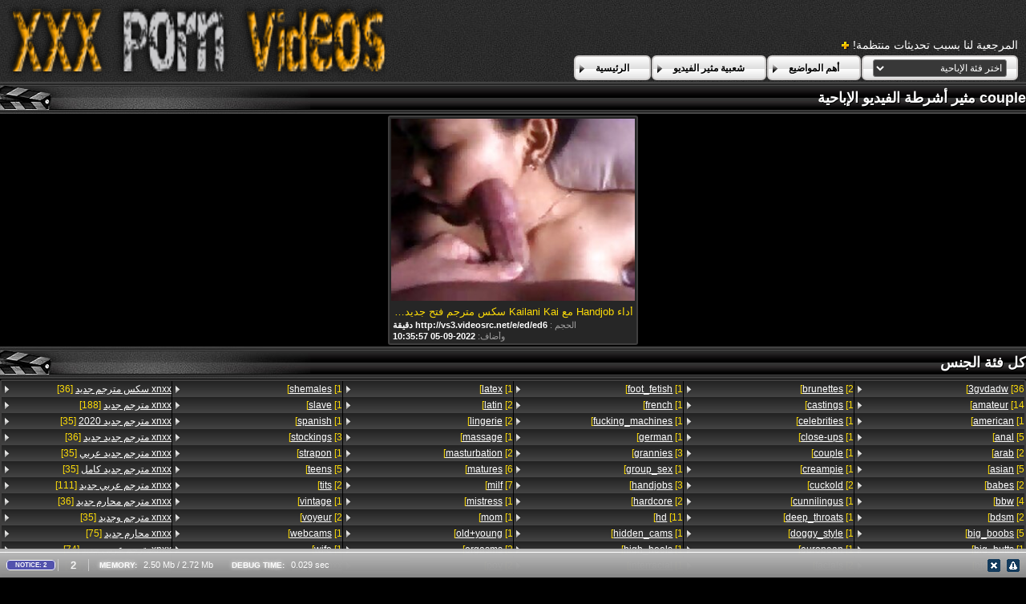

--- FILE ---
content_type: text/html; charset=UTF-8
request_url: https://ar.videoscaserosxxx.net/tag/couple/
body_size: 12685
content:
<!DOCTYPE html>
<html lang="ar" dir="rtl">
<head>
	<meta charset="utf-8">
	<title>	couple أشرطة الفيديو الإباحية-العد   - في جديد سكس مترجم </title>
	<meta name="keywords" content="فيديو للبالغين ، مثير ، مثير النساء ، أفلام إباحية ساخنة ، اللعنة ">
	<meta name="description" content=" couple أرشيف فيديو مثير. تجمع الآلاف من الأفلام الإباحية المجانية من أكبر مورد في مكان واحد! ">
	<meta name="viewport" content="width=device-width, initial-scale=1">

	<meta name="referrer" content="unsafe-url">
	<meta name="apple-touch-fullscreen" content="yes">
	<meta http-equiv="x-dns-prefetch-control" content="on">
		<link rel="shortcut icon" href="/files/favicon.ico" type="image/x-icon">
	<link rel="stylesheet" href="/css/styles.css">
	<link rel="canonical" href="https://ar.videoscaserosxxx.net/tag/couple/">
	<base target="_blank">

	<script type="text/javascript">
		window.dataLayer = window.dataLayer || [];
		function gtag(){dataLayer.push(arguments);}
		gtag('js', new Date());
		gtag('config', 'UA-33636492-18');
	</script>
</head>
<body>
<div class="header-bg">
	<div class="header">
        <a href="/"><img class="logo" src="/img/logo2.png" alt="جديد سكس مترجم "></a>
        <div class="bookmarks">
        	<p>المرجعية لنا بسبب تحديثات منتظمة! </p>
		</div>
        <div class="buttons">
        	<div class="but">
                <a href="/">الرئيسية </a>
            </div>
             <div class="but">
                <a href="/popular.html">شعبية مثير الفيديو </a>
            </div>
            <div class="but">
                <a href="/categoryall.html">أهم المواضيع </a>
            </div>
			<div class="s-bl">
				<form action="#">
					<select name="menu" onchange="top.location.href = this.form.menu.options[this.form.menu.selectedIndex].value; return false;">
						<option>اختر فئة الإباحية </option>
						
					<option value="/category/amateur/">الاباحية محلية الصنع</option><option value="/category/hd/">مثير عالية الدقة</option><option value="/category/asian/">الآسيوية فيديو سكس</option><option value="/category/teens/">عارية المراهقين</option><option value="/category/milf/">جبهة مورو</option><option value="/category/matures/">ناضجة الفيديو</option><option value="/category/blowjobs/">الجنس عن طريق الفم</option><option value="/category/hardcore/">المتشددين أشرطة الفيديو</option><option value="/category/big_boobs/">كبيرة الثدي</option><option value="/category/anal/">ناضجة الشرج</option><option value="/category/cumshots/">شاعر المليون الهواة</option><option value="/category/japanese/">مثير اليابانية</option><option value="/category/masturbation/">مثير الاستمناء</option><option value="/category/voyeur/">جاسوس</option><option value="/category/pussy/">كس</option><option value="/category/old+young/">قديم + شاب</option><option value="/category/babes/">سكس فاتنة</option><option value="/category/wife/">زوجة</option><option value="/category/grannies/">الساخنة الجدة أمي</option><option value="/category/public_nudity/">امض</option><option value="/category/interracial/">مثير عرقي</option><option value="/category/hidden_cams/">كاميرات خفية الإباحية</option><option value="/category/blondes/">مثير الشقراوات</option><option value="/category/bbw/">سمنة أنبوب</option><option value="/category/lesbians/">الساخنة مثليات</option><option value="/category/brunettes/">السمراوات</option><option value="/category/handjobs/">مثير الإستمناء</option><option value="/category/sex_toys/">الجنس ولعب بنات</option><option value="/category/german/">الألمانية</option><option value="/category/creampie/">كريمبي</option><option value="/category/pov/">بوف</option><option value="/category/tits/">الثدي</option><option value="/category/femdom/">مثير فيمدوم</option><option value="/category/bdsm/">المدقع بدسم</option><option value="/category/hairy/">مثير شعر</option><option value="/category/celebrities/">مثير المشاهير</option><option value="/category/facials/">مثير الوجه</option><option value="/category/pornstars/">سكس نجوم البورنو</option><option value="/category/flashing/">مثير وامض</option><option value="/category/group_sex/">مجموعة الإباحية</option><option value="/category/stockings/">جوارب طويلة</option><option value="/category/black+ebony/">الأسود الإباحية</option><option value="/category/cuckold/">مثير الديوث</option><option value="/category/threesomes/">مثير المجموعات ثلاثية</option><option value="/category/webcams/">كاميرات الويب</option><option value="/category/vintage/">الكلاسيكية</option><option value="/category/close-ups/">لقطات مقربة</option><option value="/category/indian/">هندي</option><option value="/category/upskirts/">التنانير</option><option value="/category/dildo/">دسار</option><option value="/category/fingering/">مثير بالإصبع</option><option value="/category/french/">مثير الفرنسية</option><option value="/category/mom/">أمي</option><option value="/category/softcore/">شهوانية الجنس وأشرطة الفيديو</option><option value="/category/big_cock/">سكس ديك كبيرة</option><option value="/category/latin/">اللاتينية المرأة</option><option value="/category/orgasms/">هزات الجماع</option><option value="/category/squirting/">مثير التدفق</option><option value="/category/british/">مثير البريطانية</option><option value="/category/swingers/">العهرة</option><option value="/category/arab/">سكس عربي</option><option value="/category/shemales/">المخنثين</option><option value="/category/foot_fetish/">صنم القدم</option><option value="/category/massage/">مثير تدليك</option><option value="/category/outdoor/">الطبيعة</option><option value="/category/big_butts/">المؤخرات الكبيرة</option><option value="/category/lingerie/">ملابس داخلية مثيرة</option><option value="/category/european/">الأوروبي الجنس الإباحية</option><option value="/category/gangbang/">مثير تحول جنسي</option><option value="/category/bbc/">بي بي سي</option><option value="/category/redheads/">مثير حمر الشعر</option><option value="/category/beach/">مثير الشاطئ</option><option value="/category/russian/">مثير الروسية</option><option value="/category/female_choice/">اختيار الإناث</option><option value="/category/thai/">مثير التايلاندية</option><option value="/category/young/">الساخنة في سن المراهقة</option><option value="/category/orgy/">الجنس الساخن العربدة</option><option value="/category/party/">الطرف</option><option value="/category/fisting/">مثير مشعرات</option><option value="/category/college/">مثير كلية</option><option value="/category/cheating/">الغش</option><option value="/category/strapon/">قضيب جلدي</option><option value="/category/nipples/">مثير حلمات</option><option value="/category/small_tits/">صغيرة الثدي الإباحية</option><option value="/category/gaping/">مثير خطيئة</option><option value="/category/spanking/">مثير الضرب</option><option value="/category/doggy_style/">اسلوب هزلي</option><option value="/category/compilation/">تجميع</option><option value="/category/striptease/">مثير التعري</option><option value="/category/funny/">مضحك</option><option value="/category/czech/">مثير التشيكية</option><option value="/category/skinny/">نحيل</option><option value="/category/couple/">مثير زوجين</option><option value="/category/mistress/">مثير عشيقة</option><option value="/category/slave/">عبد</option><option value="/category/deep_throats/">الحناجر العميقة</option><option value="/category/chinese/">مثير الصينية</option><option value="/category/turkish/">التركية</option><option value="/category/kissing/">مثير التقبيل</option><option value="/category/korean/">الكورية</option><option value="/category/vibrator/">هزاز</option><option value="/category/bisexuals/">مثير المخنثين</option><option value="/category/castings/">المسبوكات</option><option value="/category/showers/">مثير الاستحمام</option><option value="/category/cougars/">مثير الأسود</option><option value="/category/joi/">جوي</option><option value="/category/double_penetration/">اختراق مزدوج الجنس</option><option value="/category/italian/">مثير الإيطالية</option><option value="/category/ladyboys/">ليدي بويز</option><option value="/category/cunnilingus/">مثير اللحس</option><option value="/category/big_cocks/">قضيب كبير</option><option value="/category/face_sitting/">الوجه الجلوس</option><option value="/category/homemade/">محلية الصنع</option><option value="/category/pantyhose/">جوارب طويلة</option><option value="/category/brazilian/">البرازيلي</option><option value="/category/big_natural_tits/">كبير الثدي الطبيعية</option><option value="/category/bondage/">عبودية الجنس</option><option value="/category/latex/">مثير اللاتكس</option><option value="/category/cartoons/">التمثيل</option><option value="/category/top_rated/">أعلى تصنيف الإباحية</option><option value="/category/teacher/">مثير المعلم</option><option value="/category/nylon/">مثير النايلون</option><option value="/category/69/">69 الإباحية</option><option value="/category/bukkake/">بوكاكي مثير</option><option value="/category/glory_holes/">مجد</option><option value="/category/hentai/">هنتاي الإباحية</option><option value="/category/cfnm/">سي ف ن م</option><option value="/category/chubby/">مثير السمين</option><option value="/category/maid/">مثير خادمة</option><option value="/category/tattoos/">الوشم</option><option value="/category/high_heels/">الكعب العالي</option><option value="/category/bikini/">بيكيني الجنس</option><option value="/category/retro/">الرجعية</option><option value="/category/ass_licking/">مثير الحمار لعق</option><option value="/category/bareback/">سرج الجنس</option><option value="/category/indonesian/">الإندونيسية</option><option value="/category/car/">سيارة</option><option value="/category/mexican/">مثير المكسيكي</option><option value="/category/piercing/">ثقب</option><option value="/category/secretaries/">مثير الأمناء</option><option value="/category/doctor/">دكتور</option><option value="/category/ghetto/">مثير اليهودي</option><option value="/category/spanish/">الإسبانية</option><option value="/category/babysitters/">المربيات</option><option value="/category/pregnant/">حامل الجنس</option><option value="/category/egyptian/">المصرية</option><option value="/category/saggy_tits/">الثدي المترهل الجنس</option><option value="/category/big_clits/">البظر الكبير</option><option value="/category/philippines/">مثير الفلبين</option><option value="/category/hotel/">مثير الفندق</option><option value="/category/solo/">منفردا سكس</option><option value="/category/sports/">عارية الرياضة</option><option value="/category/canadian/">الكندي</option><option value="/category/dirty_talk/">الكلام القذر</option><option value="/category/ballbusting/">الإباحية</option><option value="/category/coed/">مثير الطالبة</option><option value="/category/medical/">مثير الطبية</option><option value="/category/pakistani/">مثير الباكستانية</option><option value="/category/spandex/">دنه الإباحية</option><option value="/category/big_tits/">كبير الثدي الجنس</option><option value="/category/fucking_machines/">اللعين آلات الجنس</option><option value="/category/african/">الأفريقية الإباحية</option><option value="/category/agent/">مثير الوكيل</option><option value="/category/dad/">أبي</option><option value="/category/emo/">إيمو</option><option value="/category/cosplay/">مثير تأثيري</option><option value="/category/nurse/">ممرضة</option><option value="/category/amazing/">مثير مذهلة</option><option value="/category/danish/">الدنماركية الجنس</option><option value="/category/american/">أمريكا</option><option value="/category/dutch/">مثير الهولندية</option><option value="/category/office/">مكتب</option><option value="/category/sri_lankan/">مثير السريلانكية</option><option value="/category/titty_fucking/">الثدي سخيف الإباحية</option><option value="/category/yoga/">عارية اليوغا</option><option value="/category/audition/">الاختبار</option><option value="/category/australian/">مثير الاسترالي</option><option value="/category/bathroom/">الحمام</option><option value="/category/swedish/">مثير السويدية</option><option value="/category/whipping/">مثير الجلد</option><option value="/category/husband/">مثير الزوج</option><option value="/category/muscular_women/">النساء العضلات</option><option value="/category/student/">مثير الطالب</option><option value="/category/big_asses/">مثير الحمير</option><option value="/category/argentinian/">مثير الأرجنتيني</option><option value="/category/escort/">مرافقة</option><option value="/category/greek/">اليونانية</option><option value="/category/malaysian/">الماليزية</option><option value="/category/model/">نموذج مثير</option><option value="/category/parking/">مواقف السيارات</option><option value="/category/school/">دراسة</option><option value="/category/sybian/">سيبيان</option><option value="/category/boots/">الأحذية</option><option value="/category/dogging/">التى تعانى منها</option><option value="/category/bulgarian/">مثير البلغارية</option><option value="/category/big_nipples/">كبير الثدي الإباحية</option><option value="/category/lactating/">المرضعات</option><option value="/category/midgets/">مثير الأقزام</option><option value="/category/polish/">البولندية</option><option value="/category/puffy_nipples/">منتفخ حلمات</option><option value="/category/romanian/">مثير الرومانية</option><option value="/category/xmas/">مثير عيد الميلاد</option><option value="/category/club/">نادي الإباحية</option><option value="/category/vietnamese/">فيتنام</option><option value="/category/adult/">الكبار</option><option value="/category/bedroom/">غرفة نوم الجنس</option><option value="/category/interview/">مقابلة</option><option value="/category/iranian/">مثير الإيراني</option><option value="/category/lebanese/">لبناني</option><option value="/category/shorts/">مثير السراويل</option><option value="/category/train/">القطار</option><option value="/category/fitness/">اللياقة البدنية الجنس</option><option value="/category/gothic/">مثير القوطية</option><option value="/category/norwegian/">النرويجية</option><option value="/category/portuguese/">البرتغالية الإباحية</option><option value="/category/black/">الأبنوس الجنس</option><option value="/category/azeri/">مثير الأذرية</option><option value="/category/swiss/">مثير السويسري</option><option value="/category/taxi/">تاكسي</option><option value="/category/3d/">3د</option><option value="/category/ass/">الحمار الاباحية</option><option value="/category/cheerleaders/">المصفقين الإباحية</option><option value="/category/moroccan/">مثير المغربي</option><option value="/category/ukrainian/">الجنس الأوكرانية</option><option value="/category/bangladeshi/">مثير بنجلاديش</option><option value="/category/military/">الجنس العسكري</option><option value="/category/serbian/">صربيا</option><option value="/category/bottle/">زجاجة أشرطة الفيديو الإباحية</option><option value="/category/algerian/">الجزائرية</option><option value="/category/cat_fights/">معارك القط</option><option value="/category/irish/">الأيرلندية</option><option value="/category/rimjob/">مثير ريمجوب</option><option value="/category/venezuelan/">الفنزويلية</option><option value="/category/desk/">مكتب</option><option value="/category/finnish/">مثير الفنلندية</option><option value="/category/hungarian/">المجرية الجنس</option><option value="/category/tickling/">مثير دغدغة</option><option value="/category/valentines_day/">عيد الحب الإباحية</option><option value="/category/absolutely/">تماما الجنس</option><option value="/category/austrian/">austrian</option><option value="/category/south_african/">south_african</option><option value="/category/albanian/">ألبانيا</option><option value="/category/armenian/">الجنس الأرمني</option><option value="/category/chilean/">شيلي</option><option value="/category/colombian/">الكولومبي</option><option value="/category/israeli/">مثير الإسرائيلية</option><option value="/category/peruvian/">بيرو</option><option value="/category/singaporean/">مثير السنغافورية</option><option value="/category/smoking/">مثير التدخين</option><option value="/category/90s/">90</option><option value="/category/halloween/">هالوين</option><option value="/category/jamaican/">الجامايكي الجنس</option><option value="/category/nerd/">سكس الطالب الذي يذاكر كثيرا</option><option value="/category/auditions/">الاختبارات الجنس</option><option value="/category/croatian/">سكس الكرواتي</option><option value="/category/jeans/">الجينز الإباحية</option><option value="/category/jewish/">اليهودية</option><option value="/category/puerto_rican/">بورتوريكو الإباحية</option><option value="/category/slovenian/">slovenian</option><option value="/category/elevator/">elevator</option>
				</select>
				</form>
				
			</div>
	
        </div>
	</div>
</div>

<div class="title-c">
    <h2>couple مثير أشرطة الفيديو الإباحية </h2>
</div>

<div class="th-bl">
	<div class="m-th">
    	<a href="https://ar.videoscaserosxxx.net/link.php" class="m-th-img" title="أداء Handjob مع Kailani Kai سكس مترجم فتح جديد الفاخرة من مرحلة البلوغ" target="_blank"><img src="https://ar.videoscaserosxxx.net/media/thumbs/5/v06645.jpg?1662374157" class="lazy" alt="أداء Handjob مع Kailani Kai سكس مترجم فتح جديد الفاخرة من مرحلة البلوغ"></a>
        <p class="m-th-tit">أداء Handjob مع Kailani Kai سكس مترجم فتح جديد الفاخرة من مرحلة البلوغ</p>
        <p class="dur">الحجم :  <span>http://vs3.videosrc.net/e/ed/ed6 دقيقة </span></p>

        <p class="add">وأضاف:  <span>2022-09-05 10:35:57</span> </p>
    </div>
</div>
<style>
a.button {
    box-shadow: 0 1px 2px rgb(0 0 0 / 30%);
    text-align: center;
        font-size: 16px;
    display: inline-block;
    background: #f2efef;
    margin: 2;
    border-radius: 6px;
    min-width: 10px;
    border: 1px solid #afb9c1; 
    padding: 10px;
    color: #000;
    cursor: pointer;
    line-height: 1;
    }
    a.button.current {
  
    background: #f6c608;
    text-align: center;
        font-size: 16px;
    display: inline-block;

    margin: 10 2px 4px;
    border-radius: 4px;
    min-width: 10px;
     box-shadow: 0 1px 2px rgb(0 0 0 / 30%); 
    padding: 10px;
    color: #fff;
    cursor: pointer;
        
    } 
    
    .paginator {    width: 100%;
    overflow: hidden;
    text-align: center;
    font-size: 0;
    padding: 10px 0 0 0;  }
    
    .paginator a {   color: #000;
    text-decoration: none;}
    .paginator a:hover {   color: #fff; 
     background:#f6c608;
    }
   

		</style>		



<div class="title-c">
    <h2>كل فئة الجنس </h2>
</div>
<div class="c-l-bl">
    <ul class="c-l">
		<li><a href="/tag/87/"><span>3gvdadw</span> [36]</a></li>		<li><a href="/tag/amateur/"><span>amateur</span> [14]</a></li>		<li><a href="/tag/american/"><span>american</span> [1]</a></li>		<li><a href="/tag/anal/"><span>anal</span> [5]</a></li>		<li><a href="/tag/arab/"><span>arab</span> [2]</a></li>		<li><a href="/tag/asian/"><span>asian</span> [5]</a></li>		<li><a href="/tag/babes/"><span>babes</span> [2]</a></li>		<li><a href="/tag/bbw/"><span>bbw</span> [4]</a></li>		<li><a href="/tag/bdsm/"><span>bdsm</span> [2]</a></li>		<li><a href="/tag/big_boobs/"><span>big_boobs</span> [5]</a></li>		<li><a href="/tag/big_butts/"><span>big_butts</span> [1]</a></li>		<li><a href="/tag/big_cock/"><span>big_cock</span> [2]</a></li>		<li><a href="/tag/black+ebony/"><span>black+ebony</span> [1]</a></li>		<li><a href="/tag/blondes/"><span>blondes</span> [5]</a></li>		<li><a href="/tag/blowjobs/"><span>blowjobs</span> [4]</a></li>		<li><a href="/tag/brunettes/"><span>brunettes</span> [2]</a></li>		<li><a href="/tag/castings/"><span>castings</span> [1]</a></li>		<li><a href="/tag/celebrities/"><span>celebrities</span> [1]</a></li>		<li><a href="/tag/close-ups/"><span>close-ups</span> [1]</a></li>		<li><a href="/tag/couple/"><span>couple</span> [1]</a></li>		<li><a href="/tag/creampie/"><span>creampie</span> [1]</a></li>		<li><a href="/tag/cuckold/"><span>cuckold</span> [2]</a></li>		<li><a href="/tag/cunnilingus/"><span>cunnilingus</span> [1]</a></li>		<li><a href="/tag/deep_throats/"><span>deep_throats</span> [1]</a></li>		<li><a href="/tag/doggy_style/"><span>doggy_style</span> [1]</a></li>		<li><a href="/tag/european/"><span>european</span> [1]</a></li>		<li><a href="/tag/facials/"><span>facials</span> [2]</a></li>		<li><a href="/tag/femdom/"><span>femdom</span> [3]</a></li>		<li><a href="/tag/fingering/"><span>fingering</span> [3]</a></li>		<li><a href="/tag/fisting/"><span>fisting</span> [1]</a></li>		<li><a href="/tag/foot_fetish/"><span>foot_fetish</span> [1]</a></li>		<li><a href="/tag/french/"><span>french</span> [1]</a></li>		<li><a href="/tag/fucking_machines/"><span>fucking_machines</span> [1]</a></li>		<li><a href="/tag/german/"><span>german</span> [1]</a></li>		<li><a href="/tag/grannies/"><span>grannies</span> [3]</a></li>		<li><a href="/tag/group_sex/"><span>group_sex</span> [1]</a></li>		<li><a href="/tag/handjobs/"><span>handjobs</span> [3]</a></li>		<li><a href="/tag/hardcore/"><span>hardcore</span> [2]</a></li>		<li><a href="/tag/hd/"><span>hd</span> [11]</a></li>		<li><a href="/tag/hidden_cams/"><span>hidden_cams</span> [1]</a></li>		<li><a href="/tag/high_heels/"><span>high_heels</span> [1]</a></li>		<li><a href="/tag/interracial/"><span>interracial</span> [1]</a></li>		<li><a href="/tag/japanese/"><span>japanese</span> [1]</a></li>		<li><a href="/tag/korean/"><span>korean</span> [1]</a></li>		<li><a href="/tag/ladyboys/"><span>ladyboys</span> [1]</a></li>		<li><a href="/tag/latex/"><span>latex</span> [1]</a></li>		<li><a href="/tag/latin/"><span>latin</span> [2]</a></li>		<li><a href="/tag/lingerie/"><span>lingerie</span> [2]</a></li>		<li><a href="/tag/massage/"><span>massage</span> [1]</a></li>		<li><a href="/tag/masturbation/"><span>masturbation</span> [2]</a></li>		<li><a href="/tag/matures/"><span>matures</span> [6]</a></li>		<li><a href="/tag/milf/"><span>milf</span> [7]</a></li>		<li><a href="/tag/mistress/"><span>mistress</span> [1]</a></li>		<li><a href="/tag/mom/"><span>mom</span> [1]</a></li>		<li><a href="/tag/old+young/"><span>old+young</span> [1]</a></li>		<li><a href="/tag/orgasms/"><span>orgasms</span> [2]</a></li>		<li><a href="/tag/pov/"><span>pov</span> [2]</a></li>		<li><a href="/tag/saggy_tits/"><span>saggy_tits</span> [1]</a></li>		<li><a href="/tag/sex_toys/"><span>sex_toys</span> [2]</a></li>		<li><a href="/tag/90/"><span>sexمترجم جديد</span> [35]</a></li>		<li><a href="/tag/shemales/"><span>shemales</span> [1]</a></li>		<li><a href="/tag/slave/"><span>slave</span> [1]</a></li>		<li><a href="/tag/spanish/"><span>spanish</span> [1]</a></li>		<li><a href="/tag/stockings/"><span>stockings</span> [3]</a></li>		<li><a href="/tag/strapon/"><span>strapon</span> [1]</a></li>		<li><a href="/tag/teens/"><span>teens</span> [5]</a></li>		<li><a href="/tag/tits/"><span>tits</span> [2]</a></li>		<li><a href="/tag/vintage/"><span>vintage</span> [1]</a></li>		<li><a href="/tag/voyeur/"><span>voyeur</span> [2]</a></li>		<li><a href="/tag/webcams/"><span>webcams</span> [1]</a></li>		<li><a href="/tag/wife/"><span>wife</span> [1]</a></li>		<li><a href="/tag/39/"><span>xnxx امهات جديد</span> [74]</a></li>		<li><a href="/tag/11/"><span>xnxx جديد مترجم</span> [189]</a></li>		<li><a href="/tag/74/"><span>xnxx جديد مترجم عربي</span> [35]</a></li>		<li><a href="/tag/68/"><span>xnxx جديد محارم</span> [74]</a></li>		<li><a href="/tag/119/"><span>xnxx سكس مترجم جديد</span> [36]</a></li>		<li><a href="/tag/3/"><span>xnxx مترجم جديد</span> [188]</a></li>		<li><a href="/tag/86/"><span>xnxx مترجم جديد 2020</span> [35]</a></li>		<li><a href="/tag/122/"><span>xnxx مترجم جديد جديد</span> [36]</a></li>		<li><a href="/tag/133/"><span>xnxx مترجم جديد عربي</span> [35]</a></li>		<li><a href="/tag/128/"><span>xnxx مترجم جديد كامل</span> [35]</a></li>		<li><a href="/tag/21/"><span>xnxx مترجم عربي جديد</span> [111]</a></li>		<li><a href="/tag/78/"><span>xnxx مترجم محارم جديد</span> [36]</a></li>		<li><a href="/tag/107/"><span>xnxx مترجم وجديد</span> [35]</a></li>		<li><a href="/tag/29/"><span>xnxx محارم جديد</span> [75]</a></li>		<li><a href="/tag/28/"><span>xnxxمترجم عربي جديد</span> [74]</a></li>		<li><a href="/tag/113/"><span>xnxxمترجم كامل جديد</span> [36]</a></li>		<li><a href="/tag/46/"><span>xxarxx جديد</span> [71]</a></li>		
    </ul>
</div>
<div class="title-c">
    <h2>أعلى موقع على الانترنت </h2>
</div>
<div class="t-l-bl">
    <ul class="t-l">				
		<li><a href="https://ar.starsze.net/" target="_blank"> <span>افلام سكس مصري</span></a></li><li><a href="https://ar.videolucahmelayu.net/" target="_blank"> <span>افلام اجنبية سكس مترجم</span></a></li><li><a href="https://ar.zadasas.com/" target="_blank"> <span>أفلام جنس مترجم</span></a></li><li><a href="https://ar.filmovisex.sbs/" target="_blank"> <span>افلام سكس راهبات</span></a></li><li><a href="https://ar.kadij.org/" target="_blank"> <span>افلام سكس عائلي مترجم</span></a></li><li><a href="https://ar.phimxxx7.com/" target="_blank"> <span>سكسي عر بي</span></a></li><li><a href="https://ar.filmvierge.com/" target="_blank"> <span>افلام سكس احترافي</span></a></li><li><a href="https://ar.nagnachokario.com/" target="_blank"> <span>افلام سكسيه افلام سكسيه</span></a></li><li><a href="https://ar.kartuliporno.net/" target="_blank"> <span>مواقع سكسي</span></a></li><li><a href="https://ar.pornogratis.click/" target="_blank"> <span>سكس عربي سعودي</span></a></li><li><a href="https://ar.videofemmemature.info/" target="_blank"> <span>افلام سكسيه افلام سكسيه افلام سكسيه</span></a></li><li><a href="https://ar.szexvideokingyen.top/" target="_blank"> <span>افلام مترجمه جنس</span></a></li><li><a href="https://ar.iranianboobs.com/" target="_blank"> <span>افلام سكس مترجم عربي جديد</span></a></li><li><a href="https://ar.gratissexfilmxxx.com/" target="_blank"> <span>سكس مدبلج</span></a></li><li><a href="https://ar.pornofilmsgratis.net/" target="_blank"> <span>افلام سكس كلاسيكي مترجم</span></a></li><li><a href="https://ar.zabuz.net/" target="_blank"> <span>افلام سكس رومانسية</span></a></li><li><a href="https://ar.zavabuk.com/" target="_blank"> <span>فيلم جنس اجنبي</span></a></li><li><a href="https://ar.melhoresfilmesporno.com/" target="_blank"> <span>مقاطع افلام جنس</span></a></li><li><a href="https://ar.pizdeparoase.top/" target="_blank"> <span>افلام سكس عربي مترجم</span></a></li><li><a href="https://ar.szexfilmek.org/" target="_blank"> <span>افلام اجنبيه مترجمه سكس</span></a></li><li><a href="https://ar.baberas.com/" target="_blank"> <span>تحميل افلام سكس مترجم</span></a></li><li><a href="https://ar.matorke.sbs/" target="_blank"> <span>فلم سكس جنس</span></a></li><li><a href="https://ar.sexoselvagem.org/" target="_blank"> <span>سكس عربي جديد</span></a></li><li><a href="https://ar.filmikiostrysex.cyou/" target="_blank"> <span>سكس مترجم اجنبي</span></a></li><li><a href="https://ar.danskepornofilm.top/" target="_blank"> <span>عرب سكس مترجم</span></a></li><li><a href="https://ar.pornodonne.com/" target="_blank"> <span>سكسي حديث</span></a></li><li><a href="https://ar.neukenfilm.net/" target="_blank"> <span>افلام سكس اجنبى مترجم</span></a></li><li><a href="https://ar.donnetroievideo.com/" target="_blank"> <span>افلام عربية جنس</span></a></li><li><a href="https://ar.usjikiyu.com/" target="_blank"> <span>افلام سكس جنس</span></a></li><li><a href="https://ar.sexfilmpjesgratis.com/" target="_blank"> <span>سكس جديد مترجم</span></a></li><li><a href="https://ar.seksfilmsgratis.com/" target="_blank"> <span>افلام سكس اجنبي مترجم</span></a></li><li><a href="https://ar.xxxfilmiki.com/" target="_blank"> <span>سكس محارم مصرى</span></a></li><li><a href="https://ar.tynulis.com/" target="_blank"> <span>افلام سكس كلاسيك مترجم</span></a></li><li><a href="https://ar.filmhardgratis.com/" target="_blank"> <span>الجنس الأسود</span></a></li><li><a href="https://ar.reifefrauensex.org/" target="_blank"> <span>افلام سكس راهبات</span></a></li><li><a href="https://ar.sexthu.click/" target="_blank"> <span>افلام سكسي بنات</span></a></li><li><a href="https://ar.pilluporno.com/" target="_blank"> <span>افلام جنس مترجمه</span></a></li><li><a href="https://ar.xxxcrazywomenxxx.com/" target="_blank"> <span>افلام رومانسيه سكس</span></a></li><li><a href="https://ar.phimxx.monster/" target="_blank"> <span>سكسي قديم</span></a></li><li><a href="https://ar.phimsexsub.cyou/" target="_blank"> <span>سكسي امهات</span></a></li>
	</ul>
</div>
<div class="footer-bg">
	<div class="footer">
		<p class="footer-desc">
		Is ليست مسؤولة بأي شكل من الأشكال عن محتوى موقع الويب الذي ترتبط به. نحن نشجعك على العثور على رابط في أي وقت يتعلق بمحتوى غير قانوني أو محمي بحقوق الطبع والنشر للاتصال بنا وسيتم مراجعته على الفور لإزالته من هذه البوابة . 
		</p>
	</div>
</div>

</body>
</html>
<!-- Begin Debug -->
<style>#dsf * {padding:0;margin:0;border:0 none;}
#dsf, #dsf div,#dsf span,#dsf a,#dsf strong,#dsf p, #dsf ul,#dsf li,#dsf h3,#dsf table,#dsf tr,#dsf th,#dsf td, #dsf pre, #sfd br{
    padding:0;margin:0;border:0 none;outline:0;white-space:normal;background-color:transparent;text-align:left;
    font-family:Tahoma,Arial,Verdana,sans-serif;font-size:11px;font-size-adjust:none;font-stretch:normal;
    font-style:normal;font-variant:normal;font-weight:normal;line-height:15px;vertical-align:inherit;
}
#dsf table{border-collapse:collapse;border-spacing:0;}
#dsf pre{white-space:pre-wrap;}
#dsf{opacity:0.99;}

#dsf #dsf_bar_main{position:fixed;left:0;z-index:99;width:100%;}
#dsf #dsf_bar{margin:0;padding:8px 3px;border:0;border-top:#fff 1px solid;color:#fff;font-size:11px;background-color:#888;background-image:-moz-linear-gradient(bottom,#888,#bbb);background-image:-webkit-gradient(linear,left bottom,left top,from(#888),to(#bbb));}
#dsf #dsf_errors{background-color:#eee;border:0;border-top:#aaa 1px solid;overflow:auto;}
#dsf #dsf_tabs{border-top:#aaa 5px solid;margin:0;padding:0;}
#dsf #dsf_tabs_bt{border-bottom:#aaa 4px solid;margin:0;padding:0;}
#dsf #dsf_line{box-shadow:0 4px 4px #888;height:3px;position:relative;top:-4px;background-color:#888;}
#dsf #dsf_line_bt{height:3px;position:relative;top:4px;background-color:#bbb;}
#dsf #dsf_profiler{color:#111;text-align:left;opacity:0.95;padding:0;overflow:auto;background-color:#656565;width:100%;height:100%;position:fixed;z-index:98;left:0;top:0;margin:auto auto;}

#dsf div.debug-bar-value{display:inline-block;padding:0 10px;color:#fff;}
#dsf div.debug-bar-value strong{padding-right:5px;font-weight:bold;font-size:10px;color:#fff;text-shadow:0 0 5px #fff;}
#dsf div.debug-bar-counter{display:inline-block;font-size:13px;padding:0 15px;color:#fff;text-shadow:0 0 1px #fff;border-left:1px solid #ccc;border-right:1px solid #ccc;}
#dsf div.debug-bar-buttons{float:right;}
#dsf div.debug-bar-button-close{display:inline-block;margin:0 5px 0 15px;}
#dsf div.debug-bar-button{display:inline-block;margin-right:5px;}
#dsf div.debug-bar-button a{text-decoration:none;font-weight:normal;color:#fff;font-size:0.9em;}
#dsf div.debug-bar-button span{position:relative;top:-4px;}
#dsf div.debug-bar-types{display:inline-block;}

#dsf span.debug-bar-type{margin-left:5px;padding:1px 10px;color:#fff;border:#fff 1px solid;font-size:8px;font-weight:bold;-moz-border-radius:4px;-webkit-border-radius:4px;border-radius:4px;}
#dsf span.debug-bar-type-notice{background-color:#5353AF;}
#dsf span.debug-bar-type-error{background-color:#FF0000;}
#dsf span.debug-bar-type-warning{background-color:#A73B3B;}
#dsf span.debug-bar-type-user{background-color:#D18906;}
#dsf span.debug-bar-type-strict{background-color:grey;}
#dsf span.debug-bar-type-deprecated{background-color:#000;}

#dsf #dsf_errors table{width:100%;border-spacing:0;font-family:Tahoma,Arial,Verdana,sans-serif;font-size:12px;}
#dsf #dsf_errors table tr{background-color:#eee;color:#000;}
#dsf #dsf_errors table td{font-size:12px;padding:5px;border:1px solid transparent;vertical-align:inherit;}
#dsf #dsf_errors table th{text-align:center;font-size:10px;font-weight:bold;padding:5px;width:120px;border:1px solid transparent;vertical-align:inherit;}
#dsf #dsf_errors table tr:hover{background-color:#A0BAD5;}
#dsf #dsf_errors table tr:hover td{color:#fff;}
#dsf #dsf_errors table tr:hover th{color:#fff;}
#dsf #dsf_errors table strong{font-size:12px;font-weight:bold;}
#dsf #dsf_errors table tr:hover strong{color:#fff;}
#dsf #dsf_errors table a{font-size:10px;color:#000;padding-right:5px;}
#dsf #dsf_errors table a:hover{color:#fff;}
#dsf #dsf_errors table tbody tr td.num{width:1%;border-bottom:#000 1px solid;background-color:#000;color:#999;font-size:10px;font-weight:bold;padding-left:10px;padding-right:10px;text-align:center;}

#dsf #dsf_backtrace{width:100%;height:100%;position:absolute;z-index:1000;left:0;top:0;margin:auto auto;padding:0;}
#dsf #dsf_backtrace div.debug-backtrace{padding:0;margin:0;overflow:auto;height:100%;background-color:#eee;border:#aaa 1px solid;font-size:14px;}
#dsf #dsf_backtrace div.debug-backtrace-top{background-color:#ddd;padding:10px;font-size:14px;}
#dsf #dsf_backtrace div.debug-backtrace-title{border-bottom:1px dotted #aaa;padding:10px;font-size:14px;font-weight:bold;color:#000;}
#dsf #dsf_backtrace div.debug-backtrace-close{float:right;}
#dsf #dsf_backtrace div.debug-backtrace-msg{padding:5px 15px;font-size:14px;}
#dsf #dsf_backtrace div.debug-backtrace-info{padding:10px;}
#dsf #dsf_backtrace div.debug-backtrace-info span{border-radius:5px;background-color:#eee;padding:3px 15px;font-size:12px;}
#dsf #dsf_backtrace div.debug-backtrace-content{padding:10px;}
#dsf #dsf_backtrace div.debug-backtrace-content pre{font-family:Tahoma,sans-serif;padding:0;margin:0;font-weight:normal;font-size:13px;color:#000;}

#dsf #dsf_pinfo{background-color:#eee;margin:10px 20px;padding:3px 10px 10px 10px;border-radius:6px;overflow:auto;}
#dsf #dsf_pinfo h3{font-family:Verdana,Arial,sans-serif;font-size:17px;padding:10px;margin:0 0 5px 0;border-bottom:#000 1px dotted;}
#dsf #dsf_pinfo span.alt{float:right;position:relative;right:10px;top:12px;font-size:13px;}
#dsf #dsf_menu{color:#fff;font-size:11px;font-family:Verdana,Arial,sans-serif;text-align:left;background-color:#000;padding:10px;overflow:auto;border-bottom:#fff 1px solid;-moz-box-shadow:0 4px 4px #888;-webkit-box-shadow:0 4px 4px #888;box-shadow:0 4px 4px #888;}
#dsf #dsf_menu ul{padding:0;margin:0;}
#dsf #dsf_menu li{margin:1px 2px;float:left;list-style:none;}
#dsf #dsf_menu li a{display: block;background-color:#C70D01;color:#fff;font-size:11px;font-family:Verdana,Arial,sans-serif;font-weight:bold;padding:5px 15px;text-decoration:none;border-radius:6px;text-align:center;}
#dsf #dsf_menu a:hover{background-color:orange;}
#dsf #dsf_menu a:active{background-color:red;}
#dsf #dsf_menu a.current{background-color:orange;}

#dsf table.debug-profiler{width:100%;}
#dsf table.debug-profiler td{font-family:monospace;padding:7px;font-size:12px;vertical-align:top;}
#dsf table.debug-profiler td span{font-family:monospace;font-size:12px;}
#dsf table.debug-profiler span.category{font-weight:bold;font-size:11px;background-color:#777;color:#fff;padding:3px 7px;border-radius:5px;}
#dsf table.debug-profiler thead td{background-color: #bbb;}
#dsf table.debug-profiler .left{text-align:left;}
#dsf table.debug-profiler .right{text-align:right;}
#dsf table.debug-profiler .center{text-align:center;}
#dsf table.debug-profiler tbody tr:hover{background-color:#A0BAD5 !important;}
#dsf table.debug-profiler tbody tr.category{background-color:#ddd;}
#dsf table.debug-profiler tbody td.num{width:1%;border-bottom:#000 1px solid;background-color:#000;color:#999;font-size:10px;font-weight:bold;padding-left:10px;padding-right:10px;text-align:center;}
#dsf table.debug-profiler tbody img.turn{position:relative;right:3px;}
#dsf table.debug-profiler tbody img.plus{display:none;}

#dsf div.dashboard{display:block;overflow:auto;}
#dsf div.dashboard-leftboard{display:inline-block;width:50%;float:left;}
#dsf div.dashboard-rightboard{display:inline-block;width:50%;float:right;}
#dsf div.dashboard-page{padding:10px;background-color:#ddd;border-radius:10px;margin:3px;}
#dsf div.dashboard-page h3{border-bottom:1px #bbb dotted;margin-bottom:5px;}
#dsf div.dashboard-alt{float:right;padding:5px 10px 0 0;}
#dsf table.dashboard-summary{width:100%;font-size:13px;font-family:Verdana sans-serif;}
#dsf table.dashboard-summary td{padding:3px;}
#dsf table.dashboard-main{width:100%;}
#dsf table.dashboard-main td{padding:4px;font-family:Verdana, sans-serif;font-size:13px;}
#dsf #dsf_errors tr.error{background-color:#eee;}
#dsf #dsf_errors tr.error th{color:#888;}
#dsf #dsf_errors tr.error td{color:#000;}
#dsf #dsf_errors tr.warning{background-color:#eee;}
#dsf #dsf_errors tr.warning th{color:#ff0000;}
#dsf #dsf_errors tr.warning td{color:#000;}
#dsf #dsf_errors tr.parsing_error{background-color:#ccc;}
#dsf #dsf_errors tr.parsing_error th{color:#888;}
#dsf #dsf_errors tr.parsing_error td{color:#000;}
#dsf #dsf_errors tr.notice{background-color:#eee;}
#dsf #dsf_errors tr.notice th{color:#0000ff;}
#dsf #dsf_errors tr.notice td{color:#000;}
#dsf #dsf_errors tr.strict{background-color:#ccc;}
#dsf #dsf_errors tr.strict th{color:#888;}
#dsf #dsf_errors tr.strict td{color:#000;}
#dsf #dsf_errors tr.core_error{background-color:#777;}
#dsf #dsf_errors tr.core_error th{color:#fff;}
#dsf #dsf_errors tr.core_error td{color:#fff;}
#dsf #dsf_errors tr.core_warning{background-color:#777;}
#dsf #dsf_errors tr.core_warning th{color:#fff;}
#dsf #dsf_errors tr.core_warning td{color:#fff;}
#dsf #dsf_errors tr.compile_error{background-color:#777;}
#dsf #dsf_errors tr.compile_error th{color:#fff;}
#dsf #dsf_errors tr.compile_error td{color:#fff;}
#dsf #dsf_errors tr.compile_warning{background-color:#777;}
#dsf #dsf_errors tr.compile_warning th{color:#fff;}
#dsf #dsf_errors tr.compile_warning td{color:#fff;}
#dsf #dsf_errors tr.user_error{background-color:#777;}
#dsf #dsf_errors tr.user_error th{color:#fff;}
#dsf #dsf_errors tr.user_error td{color:#fff;}
#dsf #dsf_errors tr.user_warning{background-color:#777;}
#dsf #dsf_errors tr.user_warning th{color:#ff7f50;}
#dsf #dsf_errors tr.user_warning td{color:#fff;}
#dsf #dsf_errors tr.user_notice{background-color:#777;}
#dsf #dsf_errors tr.user_notice th{color:#0000ff;}
#dsf #dsf_errors tr.user_notice td{color:#fff;}
#dsf #dsf_errors tr.user_deprecated{background-color:#777;}
#dsf #dsf_errors tr.user_deprecated th{color:#ccc;}
#dsf #dsf_errors tr.user_deprecated td{color:#fff;}
#dsf #dsf_errors tr.recoverable_error{background-color:#ccc;}
#dsf #dsf_errors tr.recoverable_error th{color:#000;}
#dsf #dsf_errors tr.recoverable_error td{color:#000;}
#dsf #dsf_errors tr.deprecated{background-color:#ccc;}
#dsf #dsf_errors tr.deprecated th{color:#ffff00;}
#dsf #dsf_errors tr.deprecated td{color:#000;}

#dsf #dsf_bar_main{bottom:0;}</style><div id="dsf">
<div id="dsf_backtrace" style="visibility:hidden;display:none;"></div><div id="dsf_profiler" style="visibility:hidden;display:none;">
    <div style="padding:0 0 40px 0;">
        <div id="dsf_menu"></div>
        <div id="dsf_pinfo"></div>
    </div>
</div><div id="dsf_bar_main">
<div id="dsf_tabs_bt"><div id="dsf_line_bt"></div></div>
<div id="dsf_errors" style="visibility:hidden;display:none;"><table><tr class="notice"><td class="num">1</td><th>NOTICE</th><td><strong>Undefined index: scheme</strong><br>.../projects/rokot/project/model/SecureLink.php (Line:101)</td></tr>
<tr class="notice"><td class="num">2</td><th>NOTICE</th><td><strong>Undefined index: host</strong><br>.../projects/rokot/project/model/SecureLink.php (Line:101)</td></tr>
</table></div>
    <div id="dsf_bar">
  <div class="debug-bar-buttons">
     <div class="debug-bar-button">
    <a href="javascript:dsdbg.errors()"><img alt="" width="16" height="16" src="[data-uri]"></a>
</div>
    <div class="debug-bar-button-close">
      <a href="javascript:dsdbg.close()"><img alt="" width="16" height="16" src="[data-uri]"></a>
    </div>
  </div>
  <div class="debug-bar-value"><strong>DEBUG TIME:</strong> 0.029 sec</div>
  <div class="debug-bar-value"><strong>MEMORY:</strong> 2.50 Mb / 2.72 Mb</div>
  <div class="debug-bar-counter">2</div>
  <div class="debug-bar-types">
    <span class="debug-bar-type debug-bar-type-notice">NOTICE: 2</span>   
  </div>
</div>
</div></div>
<script>var dsdbg = null;
var darkside = {};
darkside.debug = function () {
    this.name = 'darkside_debug';
    if (this.load('profiler') == 1) {
        this.profiler();
    }
    if (this.load('err') == 1) {
        this.errors();
    }
    this.tabs_init();
    this.benchmarks_init();
};
darkside.debug.prototype = {
    is_visible: function (el) {
        return (el.style.visibility == 'visible');
    },
    select: function (name) {
        return document.getElementById(name);
    },
    save: function (name, value) {
        sessionStorage.setItem(this.name + '_' + name, value);
    },
    load: function (name) {
        return sessionStorage.getItem(this.name + '_' + name);
    },
    show: function (el) {
        if (el) {
            el.style.visibility = 'visible';
            el.style.display = 'inline';
        }
    },
    hide: function (el) {
        if (el) {
            el.style.visibility = 'hidden';
            el.style.display = 'none';
        }
    },
    errors: function () {
        var e = this.select("dsf_errors");
        var p = this.select("dsf_profiler");
        if (this.is_visible(e)) {
            this.hide(e);
            this.save('err', 0);
        } else {
            this.show(e);
            this.hide(p);
            this.save('err', 1);
            this.save('profiler', 0);
        }
    },
    profiler: function () {
        var e = this.select("dsf_errors");
        var p = this.select("dsf_profiler");
        if (this.is_visible(p)) {
            this.hide(p);
            this.save('profiler', 0);
        } else {
            this.show(p);
            this.hide(e);
            this.save('err', 0);
            this.save('profiler', 1);
        }
    },
    close: function () {
        var p = this.select("dsf_profiler");
        var m = this.select("dsf");
        this.hide(p);
        this.hide(m);
        this.save('profiler', 0);
        this.save('err', 0);
    },
    tab: function (name) {
        var t = document.getElementById("dsf_menu").getElementsByTagName('a');
        var o = document.getElementsByClassName("dsf_tab");
        for (var i1 = 0; i1 < t.length; i1++) {
            t[i1].className = '';
        }
        for (var i2 = 0; i2 < o.length; i2++) {
            this.hide(o[i2]);
        }
        var e = this.select("dsf_tab_" + name);
        this.show(e);
        var m = this.select("dsf_menutab_" + name);
        if (m) {
            m.className = 'current';
        }
        this.save('tab', name);
    },
    backtrace: function (num) {
        var b = this.select("dsf_backtrace");
        this.show(b);
        var o = document.getElementById("dsf_backtrace").getElementsByTagName('div');
        for (var i = 0; i < o.length; i++) {
            if (o[i].id.indexOf('dsf_backtrace_') != -1) {
                this.hide(o[i]);
            }
        }
        var e = this.select("dsf_backtrace_" + num);
        this.show(e);
    },
    backtrace_close: function () {
        var o = document.getElementById("dsf_backtrace").getElementsByTagName('div');
        for (var i = 0; i < o.length; i++) {
            if (o[i].id.indexOf('dsf_backtrace_') != -1) {
                this.hide(o[i]);
            }
        }
        var b = this.select("dsf_backtrace");
        this.hide(b);
    },
    benchmarks_collapse: function(id) {
        var plus_button = document.getElementById("dbg_tab_benchmarks_" + id + "_plus");
        var minus_button = document.getElementById("dbg_tab_benchmarks_" + id + "_minus");

        plus_button.style.display = 'inline';
        minus_button.style.display = 'none';

        this.save('benchmarks_' + id, 0);

        var box = document.querySelectorAll("[data-parent='" + id + "']");
        for(var i = 0; i < box.length; i++) {
            box[i].style.display = 'none';
            var parent_id = box[i].querySelector('[data-benchmarks]');
            if (parent_id) {
                this.benchmarks_collapse(parent_id.getAttribute('data-benchmarks'));
            }
        }
    },
    benchmarks_expand: function (id) {
        var plus_button = document.getElementById("dbg_tab_benchmarks_" + id + "_plus");
        var minus_button = document.getElementById("dbg_tab_benchmarks_" + id + "_minus");

        plus_button.style.display = 'none';
        minus_button.style.display = 'inline';

        this.save('benchmarks_' + id, 1);

        var box = document.querySelectorAll("[data-parent='" + id + "']");
        for(var i = 0; i < box.length; i++) {
            box[i].style.display = '';
        }
    },
    benchmarks_init: function () {
        var category = document.querySelectorAll(".dbg-benchmarks-init");
        for (var i = 0; i < category.length; i++) {
            var name = category[i].getAttribute('data-benchmarks');
            var status = this.load('benchmarks_' + name);
            if (status == 0) {
                this.benchmarks_collapse(name);
            } else if(status == 1) {
                this.benchmarks_expand(name);
            } else {
                var type = category[i].getAttribute('data-benchmarks-type');
                if (type && type == 'minimized') {
                    this.benchmarks_collapse(name);
                } else {
                    this.benchmarks_expand(name);
                }
            }
        }

    },
    tabs_init: function() {
        var dbgc_tab = this.load('tab');
        if (dbgc_tab) {
            this.tab(dbgc_tab);
        } else {
            this.tab('dashboard');
        }
    }
};
window.addEventListener('load', function () {
    dsdbg = new darkside.debug();
}, false);
</script>
<!-- End Debug -->